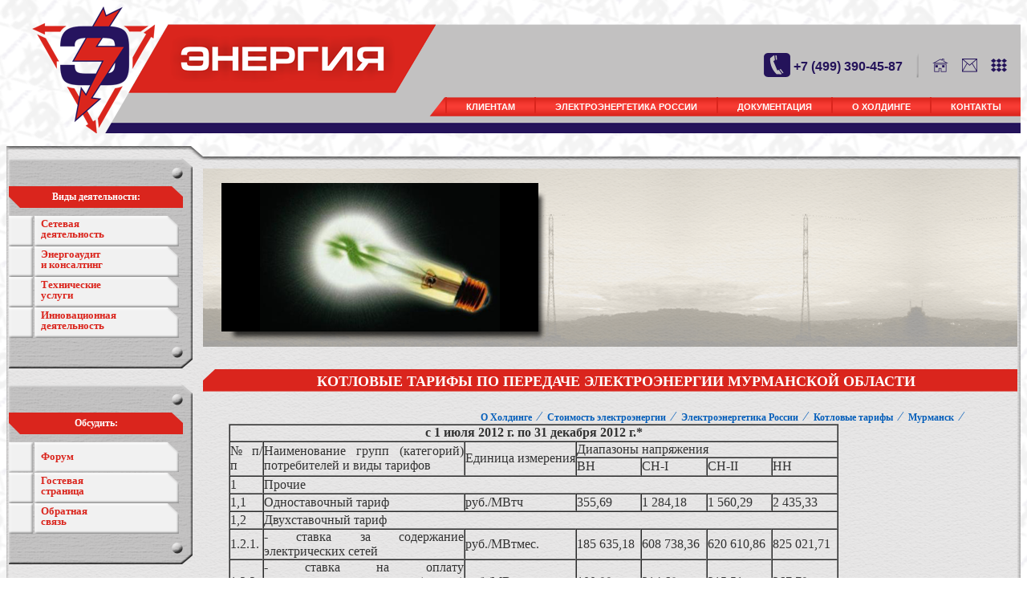

--- FILE ---
content_type: text/html; charset=UTF-8
request_url: http://mail.holding-energy.ru/kotlovyie-tarifyi-na-okazanie-uslug-po-peredache-elektricheskoj-energii-murmanskoj-oblasti.html
body_size: 17398
content:
<!DOCTYPE html>
<HTML>
 <HEAD>
  <TITLE>Холдинг "Энергия" - Котел Мурманск</TITLE>
  <META NAME="Generator" CONTENT="EditPlus">
  <META NAME="Author" CONTENT="">
  <META NAME="Keywords" CONTENT="">
  <META NAME="Description" CONTENT="">
  <meta http-equiv="content-type" content="text/html; charset=UTF-8">
  <link rel="stylesheet" href="style.css" type="text/css">
  <link rel="stylesheet" href="lightbox.css" type="text/css" media="screen" />
  <link rel="shortcut icon" href="favicon.ico" type="image/x-icon">
  <link rel="icon" href="favicon.ico" type="image/x-icon">
  <script type="text/javascript" src="jquery-1.8.2.min.js"></script>
  

 </HEAD>

 <BODY>

<table cellpadding="0" cellspacing="0" border="0" width="100%" align="center">
      <tr>
	    <td valign="top"><div class="header-zag"></div>
<table cellpadding="0" cellspacing="0" border="0" cols="2" width="100%">
<tr>
<td width="201"><a href="/"><img src="img/header_logo.png" style="border:0px;"></a></td>
<td class="header-right" align="right" valign="top">&nbsp;
<div style="margin-top:40px;">
<table cellpadding="0" cellspacing="0" border="0">
<tr>
<td valign="top"><img src="img/tel_icon.png" style="border:0px;"></td>
<td>&nbsp;</td>
<td><span class="tel">+7 (499) 390-45-87</span></td>
<td><img src="img/header-line-razdel.png" style="margin-right:17px;"></td>
<td><a href="/"><img src="img/main_icon.png" style="border:0px;margin-right:17px;"></a></td>
<td><a href="mailto:&#105;&#110;&#102;&#111;&#64;&#111;&#111;&#111;&#45;&#101;&#110;&#101;&#114;&#103;&#121;&#46;&#114;&#117;"><img src="img/mail_icon.png" style="border:0px;margin-right:17px;"></a></td>
<td><a href="#"><img src="img/sitemap_icon.png" style="border:0px;margin-right:17px;"></a></td>
</tr>
</table>
<div style="margin-top:20px;">

<table cellpadding="0" cellspacing="0">
<tr>

<td background="img/left_top_menu.png" width="20" height="24"></td>
<td>

<ul id="menu"><li><a href="clients.html" >Клиентам</a><ul><li><a href="energoaudit-consalting.html" >Энергоаудит и консалтинг</a><ul><li><a href="raschet-tarifa-na-peredachu-teplovoj-energii.html" >Расчет тарифа на тепло</a><ul><li><a href="raschet-poter-teplovoj-energii-pri-peredache-po-teplosetyam.html" Расчет тепловых потерь>Расчет теплопотерь</a><ul><li><a href="documenty-raschet-normativov-poter-teplovoj-energii.html" Расчет теплопотерь, документы>Документы</a></li>
<li><a href="ekspertiza-poter-teplovoj-energii.html" Экспертиза теплопотерь>Экспертиза</a></li>
</ul></li>
<li><a href="ekspertiza-tarifa-na-teplovuyu-energiyu.html" >Экспертиза тарифа на тепло</a></li>
<li><a href="raschet-normativov-udelnogo-rasxoda-topliva-kotelnoj.html" Расчет НУР котельной>Расчет НУР котельной</a><ul><li><a href="dokumentyi-po-raschetu-nur-kotelnoj.html" Документация для Расчета НУР котельной>Документы</a></li>
</ul></li>
</ul></li>
<li><a href="raschet-poter.html" >Потери электроэнергии</a><ul><li><a href="raschet-poter-elektroenergii-v-setyah.html" >Цена расчёта потерь</a><ul><li><a href="pismo-minfina-po-normativu-poter.html" Письмо Минфина по нормативу потерь>Письмо Минфина по потерям</a></li>
<li><a href="pismo-fst-po-uchetu-poter-elektroenergii-pri-tarifnom-regulirovanii-setevyix-organizaczij.html" >Письмо ФСТ №ЕП-6992/12</a></li>
<li><a href="nds-i-poteri-elektroenergii.html" >НДС и потери электроэнергии</a></li>
</ul></li>
<li><a href="mini-raschet-poteri-electro-energii-v-silovom-transformatore-i-linii-elektroperedachi.html" >Мини-расчет потерь</a><ul><li><a href="raschet-poter-elektroenergii-na-sobstvennyie-nuzhdyi-podstanczij.html" >Потери на Собственные Нужды</a></li>
<li><a href="raschet-poter-energii-pri-privedenii-tochki-ucheta-k-granicze-balansovoj-prinadlezhnosti.html" >Потери до ГБП</a></li>
</ul></li>
<li><a href="kopiya-kotel-kurskoj-oblasti.html" >Норматив электропотерь 2015</a></li>
<li><a href="dannyie-dlya-rascheta-poter-elektricheskoj-energii.html" >Данные для расчета потерь</a></li>
<li><a href="administrativnyij-reglament-minenergo-po-utverzhdeniyu-poter.html" Адмрегламент по потерям>Адмрегламент по потерям</a></li>
<li><a href="raschet-poter-v-shuntiruyushhix-reaktorax.html" >Потери в Реакторах</a></li>
<li><a href="benchmarking-poter-eletroenergii.html" >Бенчмаркинг потерь</a></li>
<li><a href="poteri-elektroenergii-s-2015.html" >Потери электроэнергии с 2015</a></li>
<li><a href="prikaz-minenergo-po-raschetu-poter-elektroenergii.html" >Приказ по расчету потерь</a><ul><li><a href="http://holding-energy.ru/docs/INSTRUKCIIa_raschet__normativ_poter.pdf" >Инструкция по расчету потерь электроэнергии</a></li>
</ul></li>
<li><a href="rasche-poter-elektroenergii.html" >Инф.письмо МЭ,ФСТ потери с 2015</a></li>
</ul></li>
<li><a href="energoaudit-i-energeticheskoe-obsledovanie.html" >Энергоаудит </a><ul><li><a href="isxodnyie-dannyie.html" >Исходные данные</a></li>
<li><a href="ekspress-energoaudit.html" >Экспресс-энергоаудит</a></li>
<li><a href="energopasport-tso.html" >Энергопаспорт для ТСО</a></li>
</ul></li>
<li><a href="http://holding-energy.ru/new-moshnost.html" >Оформление мощностей</a></li>
<li><a href="http://holding-energy.ru/perechen-dokumentov-dlya-investprogrammi.html" >Инвестрпрограммы</a></li>
<li><a href="raschet-tarifa-na-okazanie-uslug-po-peredache-elektricheskoj-energii.html" >Расчет тарифа на передачу ээ</a></li>
<li><a href="programma-energosberezheniya-i-povyisheniya-energoeffektivnosti.html" >Программа энергосбережения</a></li>
<li><a href="raschet-normativov-udelnogo-rasxoda-topliva-tes.html" Расчет НУР ТЭС>Расчет НУР ТЭС</a></li>
<li><a href="http://holding-energy.ru/raschet-tarifov-na-texnologicheskoe-prisoedinenie-k-elektricheskoj-seti.html" Расчет тарифа техприсоединения>Расчет техприсоединения</a></li>
<li><a href="sertifikacziya.html" >Сертификация</a><ul><li><a href="teksert-sertifikacziya.html" >Сертификация в энергетической отрасли</a></li>
</ul></li>
<li><a href="ocenka.html" >Оценочная деятельность</a><ul><li><a href="ocenka-soor.html" >Оценка сооружений</a></li>
<li><a href="ocenka-zdanii.html" >Оценка зданий</a></li>
<li><a href="ocenka-pomesh.html" >Оценка помещений</a></li>
<li><a href="ocenka-nez-stroit.html" >Оценка незавершёнки</a></li>
<li><a href="ocenka-zem-uch.html" >Оценка земельных участков</a></li>
<li><a href="ocenka-servitut.html" >Оценка сервитутов</a><ul><li><a href="zapreshheno-v-oxrannyix-zonax-obektov-elektrosetevogo-xozyajstva.html" >Охранные зоны ЛЭП</a></li>
<li><a href="zapreshheno-v-oxrannoj-zone.html" >Охранные зоны ЛЭП</a></li>
</ul></li>
<li><a href="ocenka-prom-oborud.html" >Оценка промоборудования</a></li>
<li><a href="ocenka-office-oborud.html" >Оценка офисного оборудования</a></li>
<li><a href="ocenka-biznes.html" >Оценка бизнеса предприятия</a></li>
<li><a href="ocenka-akcii.html" >Оценка акций</a></li>
<li><a href="tariff-ocenka.html" >Нормативы оценки</a></li>
<li><a href="oczenka-publichnogo-servituta.html" >Оценка сервитутов</a><ul><li><a href="kopiya-zapreshheno-v-oxrannyix-zonax-obektov-elektrosetevogo-xozyajstva.html" >Охранные зоны ЛЭП</a></li>
<li><a href="kopiya-zapreshheno-v-oxrannoj-zone.html" >Охранные зоны ЛЭП</a></li>
</ul></li>
<li><a href="metoodrekomendaczii-po-oczenke-publichnogo-servituta.html" >Оценка сервитутов</a><ul><li><a href="kopiya-kopiya-zapreshheno-v-oxrannyix-zonax-obektov-elektrosetevogo-xozyajstva.html" >Охранные зоны ЛЭП</a></li>
</ul></li>
</ul></li>
<li><a href="samoreguliruemyie-organizaczii.html" >Вступление в СРО</a><ul><li><a href="sro-v-stroitelstve.html" СРО в строительстве>СРО в строительстве</a></li>
</ul></li>
<li><a href="raschet-normativov-zapasa-topliva.html" Расчет НЗТ>Расчет НЗТ</a></li>
</ul></li>
<li><a href="setevaya-dejat.html" >Сетевая деятельность</a><ul><li><a href="soprovojdenie-elektrosetevoi-dejatelnosti.html" >Сетевое сопровождение</a><ul><li><a href="perechen-dokumentov-dlya-investprogrammi.html" >Инвестпрограммы</a></li>
<li><a href="soprovozhdenie-po-vedeniyu-formyi-46.ee.html" >Сопровождение по ф.46</a></li>
<li><a href="kopiya-kotel-respubliki-komi.html" >отчетность по приказу 340</a></li>
</ul></li>
<li><a href="arenda-setej.html" >Аренда электросетей</a><ul><li><a href="oprosnyij-list-arenda-prodozha-elektrosetej.html" Опросный лист>Опросный лист</a></li>
<li><a href="registracziya-dogovora-lizinga-elektrosetevogo-imushhestva.html" Регистрация Лизинга>Регистрация Лизинга</a></li>
</ul></li>
<li><a href="srednyaya-zarplata-tso-s-2004.html" >Средние ЗП элетросетей</a></li>
<li><a href="zamernyij-den-v-energetike.html" >Замерный день в энергетике</a></li>
<li><a href="kriterii-otneseniya-k-elektrosetevyim-organizacziyam.html" >Критерии ТСО</a><ul><li><a href="analitika-primeneniya-kriteriev-otneseniya-k-territorialnyim-setevyim-organizacziyam.html"  Аналитика применения критериев отнесения ТСО>Применение критериев ТСО</a></li>
<li><a href="novyie-kriterii-otneseniya-k-elektrosetevyim-organizacziyam.html" >Новые критерии отнесения к электросетевым организациям</a></li>
</ul></li>
<li><a href="besplatnoe-texprisoedinenie.html" >Бесплатное техприсоединение</a></li>
<li><a href="elektrosetevoe-imushhestvo.html" >Электросетевое имущество</a><ul><li><a href="oformlenie-prav-sobstvennosti-na-linejnyie-obektyi.html" Оформление прав собственности>Оформление прав собственности</a></li>
<li><a href="registracziya-chastnogo-servituta.html" >Регистрация частного сервитута</a><ul><li><a href="o-poryadke-osushhestvleniya-gosudarstvennoj-registraczii-prav-na-sooruzheniya,-sozdannyie-s-primeneniem-texnologii-gorizontalno-napravlennogo-bureniya.html" >О ПОРЯДКЕ  ОСУЩЕСТВЛЕНИЯ РЕГИСТРАЦИИ ПРАВ  НА СООРУЖЕНИЯ С ПРИМЕНЕНИЕМ ГНБ</a></li>
</ul></li>
<li><a href="oplata-gosposhlinyi-za-registracziyu-nedvizhimosti.html" госпошлина за регистрацию>госпошлина</a><ul><li><a href="razmeryi-gosposhlinyi-rosreestr-i-sroki-registraczii.html" Размеры госпошлины>Размеры госпошлины</a></li>
</ul></li>
<li><a href="doveritelnoe-upravlenie.html" >Госрегистрация Доверительного управления</a><ul><li><a href="nalogooblozhenie-pri-doveritelnom-upravlenii.html" >Налоги</a></li>
</ul></li>
<li><a href="nalog-na-imushhestvo-na-obektyi-elektrosetevogo-xozyajstva.html" >Налог на сети</a></li>
<li><a href="registracziya-dogovora-prostogo-tovarishhestva.html" >Регистрация договора простого товарищества</a></li>
</ul></li>
<li><a href="otchetnost-subektov-energetiki-po-rosstat.html" >Отчетность Росстат</a></li>
<li><a href="rejting-tso-mosoblasti-na-2023-po-nvv.html" >Рейтинг ТСО Мособласти на 2023 по НВВ</a><ul><li><a href="rejting-tso-mosoblasti-po-orex-na-u.e.-na-2023-god*.html" >ТСО Мособласти ОРЕХ_na_у.е. 2023</a></li>
</ul></li>
<li><a href="elektrosetevyie-organizaczii-moskovskoj-oblasti.html" ТСО Мособласти>ТСО Мособласти 2023</a><ul><li><a href="tso-mosoblasti-2014.html" ТСО Мособласти>ТСО Мособласти</a></li>
</ul></li>
<li><a href="propusknaya-sposobnost-linii-elektroperedachi.html" >расчет пропускной способности</a></li>
<li><a href="monopotrebitel.html" Монопотребитель>Монопотребитель</a></li>
<li><a href="srok-poverki-vvodimogo-v-ekspluatacziyu-pribora-ucheta.html" поверка при введении в эксплуатацию>Срок поверки учета</a></li>
</ul></li>
<li><a href="energosbyitovaya-deyatelnost.html" Энергосбыт>Энергосбыт</a><ul><li><a href="standart-raskryitiya-energosbyit.html" >Стандарт раскрытия информации филиал МО</a><ul><li><a href="9a-sbyit.html" 9а>9а</a></li>
<li><a href="20a.html" 9а>9а</a></li>
<li><a href="40b(20b).html" 40б>40б</a></li>
<li><a href="40v(20v).html" 40в(20в)>40в(20в)</a></li>
<li><a href="20k.html" 20к>20к</a></li>
<li><a href="shkafyi-kupe.html" шкафы-купе>шкафы-купе</a></li>
</ul></li>
</ul></li>
<li><a href="tech-uslugi.html" >Технические услуги</a><ul><li><a href="ekspluatacziya-elektricheskix-setej.html" >Эксплуатация электросетей</a><ul><li><a href="raschet-uslovnyix-edinicz-obektov-elektrosetevogo-xozyajstva.html" >Расчет у.е.</a></li>
</ul></li>
<li><a href="rasczenki-na-elektro-montazh-kl.html" >Прайс монтаж КЛ</a></li>
<li><a href="rasczenki-na-vnutrennie-elektromontazhnyie-rabotyi.html" >Прайс на внутренний электромонтаж</a></li>
<li><a href="montazh-vozdushnih-liniy-electroperedach.html" >Монтаж ВЛЭП</a></li>
<li><a href="http://holding-energy.ru/klimat-texnika.html" Монтаж климат-техники>Монтаж климат-систем</a></li>
<li><a href="sistemyi-ucheta-elektroenergii-aiiskuee-light.html" >АИИСКУЭЭ-light</a></li>
<li><a href="energolizing-energoservisnyie-kontraktyi.html" Волгоград>Энерголизинг Энергосервисные контракты</a></li>
<li><a href="raschet-2.html" >Расчет МТР для МТП</a></li>
</ul></li>
<li><a href="it-uslugi-dlya-organizaczij-elektroenergeticheskogo-kompleksa.html" >IT-услуги</a><ul><li><a href="programmnyij-kompleks-po-raschetu-poter-elektricheskoj-energii-rtp3.html" >ПК по расчету потерь эл.эн. РТП3</a></li>
<li><a href="udalennyij-uchet-i-kontrol-vsex-vidov-energoresursov.html" >Облачный учет энергоресурсов</a></li>
<li><a href="progress.html" Прогрес++>Прогрес++</a></li>
<li><a href="https://sharecad.org/ru" >Автокадонлайн</a></li>
</ul></li>
<li><a href="kurilka.html" >Электро-курилка</a><ul><li><a href="den-energetika.-plan-goelro.html" >День энергетика. ГОЭЛРО</a><ul><li><a href="den-kabelnoj-promishlennocti.html" >День кабельщика</a></li>
<li><a href="pozdravleniya-ko-dnyu-energetika.html" >Поздравления ко дню энергетика</a><ul><li><a href="svetit-i-nikakix-gvozdej!.html" Светить - и никаких гвоздей!>Светить - и никаких гвоздей!</a></li>
<li><a href="s-dnem-energetika!-prisoedinyajtes-k-prazdniku!.html" >С Днем Энергетика! Присоединяйтесь к празднику!</a></li>
<li><a href="golro-2.-tolko-plyusyi.-s-dnem-energetika!.html" >Голро-2. Только плюсы. С днем Энергетика!</a></li>
<li><a href="vmeste-vsegda-teplo!-s-dnem-energetika!.html" Вместе всегда тепло!>Вместе всегда тепло!</a></li>
<li><a href="da-budet-svet!-s-dnem-energetika-ot-chubajsa.html" С днем энергетика от Чубайса>Да будет Свет! Чубайс</a></li>
<li><a href="svet-i-radost-myi-prinosim-lyudyam!.html" >Свет и радость мы приносим Людям!</a></li>
<li><a href="spasibo-za-elektrofikacziyu!.html" >Спасибо за электрофикацию!</a></li>
<li><a href="koncza-sveta-ne-budet!-s-dnem-energetika.html" Конца света не будет!>Конца света не будет!</a></li>
<li><a href="konecz-sveta-2012.html" Спасибо за Питание!>Спасибо за Питание!</a></li>
<li><a href="soprotivlenie-bespolezno!.html" Сопротивление бесполезно!>Сопротивление бесполезно!</a></li>
<li><a href="klip-viagryi-de.html" Клип_Виагры>Клип_Виагры</a></li>
</ul></li>
</ul></li>
<li><a href="yumor-energetika.html" Юмор энергетика>Юмор энергетика</a></li>
<li><a href="aforizmyi-energetikov.html" >Афоризмы энергетиков</a><ul><li><a href="sharadyi.html" >Шарады</a><ul><li><a href="zaryadit-smartfon!.html" >Зарядить смартфон!</a></li>
<li><a href="otvet-po-smartfonam.html" >Ответ по смартфонам</a></li>
</ul></li>
</ul></li>
<li><a href="istorii-energetika.html" >Истории из жизни энергетиков</a></li>
<li><a href="dialogi-i-repliki-energetikov.html" Диалоги  энергетиков>Диалоги и реплики энергетиков</a></li>
<li><a href="zadacha-po-texprisoedineniyu-№1.html" Индивидуалка Москва>задача по техприсоединению №1</a><ul><li><a href="otvet1.html" Индивидуалка Мособл>Индивидуальные</a></li>
<li><a href="otvet2.html" Индивидуалка Мособл>Индивидуальные</a></li>
</ul></li>
<li><a href="igra-energoset-(power-gird).html" >Игра Энергосеть</a><ul><li><a href="pravila-igryi-energoset.html" >Правила</a></li>
<li><a href="fridman-friz.html" >Фридман Фриз</a></li>
<li><a href="glavnyij-rubilnik-stranyi.html" Главный рубильник страны>Стать энергомагнатом</a></li>
<li><a href="rusifikacziya-power-grid.html" >Русификация Power Grid</a></li>
<li><a href="oformlenie-i-komponentyi-energoseti.html" >Компоненты</a></li>
</ul></li>
<li><a href="energy-films.html" >Energy-films</a><ul><li><a href="video-energy.html" >Видео-Energy</a><ul><li><a href="ptichku-zhalko.html" >Птичку жалко!</a></li>
<li><a href="elektricheskaya-patrioticheskaya.-pesnya.-mrsk-predstavlyaet.html" >Энерготреш</a></li>
</ul></li>
<li><a href="pokushenie-na-goelro.html" >Покушение на ГОЭЛРО</a></li>
<li><a href="svobodnaya-energiya-teslyi.html" >Свободная энергия Теслы</a></li>
<li><a href="krutaya-energetika.html" >Крутая энергетика</a></li>
<li><a href="nikola-tesla-death-ray.html" >НИКОЛA ТЕСЛА: ЛУЧ СМЕРТИ</a></li>
</ul></li>
<li><a href="galereya-tp.html" >галерея ТП</a></li>
<li><a href="energy-travel.html" Energy-travel>Energy-traval</a></li>
<li><a href="http://www.energyfm.ru/" >energyfm</a></li>
<li><a href="energetika-detyam.html" >Энергетика детям</a><ul><li><a href="energotovaryi-dlya-detej.html" >Энерготовары для детей</a></li>
</ul></li>
</ul></li>
<li><a href="udobnyie-servisyi.html" >Удобные сервисы</a><ul><li><a href="drova.html" >Поиск дров</a></li>
</ul></li>
<li><a href="pitayushhie-czentryi.html" >Питающие центры</a></li>
<li><a href="tendernaya-komnata.html" >Проверь контрагента!</a></li>
</ul></li>
<li class="active"><a href="elektroenergetika-rossii.html" >Электроэнергетика России</a><ul><li><a href="doing-business-rank-getting-electricity.html" Doingbusiness рейтинг стран энергетика>Doingbusiness энергетика</a><ul><li><a href="doing-business-energy.html" >doingbusiness методика по ТП</a></li>
<li><a href="doing-business-2014-russian.html" doing business 2014 Россия>doing business 2014 Россия</a></li>
<li><a href="doingbusiness-2018-electro.html" Гарант-онлайн>doingbusiness-2018</a></li>
<li><a href="rf-energodostupnost-2019.html" Гарант-онлайн>doingbusiness-2018</a></li>
</ul></li>
<li class="active"><a href="stoimost.html" >Стоимость электроэнергии</a><ul><li class="active"><a href="kotlovyie-tarifyi.html" >Котловые тарифы</a><ul><li><a href="predelnyie-maksimalnyie-urovni-tarifov-na-uslugi-po-peredache-elektricheskoj-energii-2013.html" Предельники по РФ>Предельники</a></li>
<li><a href="kotel-moskva.html" >Котел Москва</a></li>
<li><a href="kotel-mosoblast.html" >Котел Мособласть</a></li>
<li><a href="kotlovyie-tarifyi-po-peredache-elektroenergii-respublika-altaj.html" Горный Алтай>Котел Алтай</a></li>
<li><a href="kotlovyie-tarifyi-amurskoj-oblasti.html" >Амур</a></li>
<li><a href="kotlovyie-tarifyi-na-peredachu-elektroenergii-leningradskoj-oblasti.html" Ленобласть>Котел Ленобласти</a></li>
<li><a href="bashkorkostan.html" >Котел Башкоркостан</a></li>
<li><a href="kotlovyie-tarifyi-na-peredachu-elektroenergii-belgorodskoj-oblasti.html" >Белгород</a></li>
<li><a href="kotlovyie-tarifyi-na-okazanie-uslug-po-peredache-elektricheskoj-energii-bryanskoj-oblasti.html" >Брянск</a></li>
<li><a href="kotel-vladimirskoj-oblasti.html" >Владимир</a></li>
<li><a href="kotlovyie-tarifyi-na-okazanie-uslug-po-peredache-elektricheskoj-energii-volgogradskoj-oblasti.html" Волгоград>Котел Волгоград</a></li>
<li><a href="kotel-vologodskoj-oblasti.html" >Череповец</a></li>
<li><a href="kotlovyie-tarifyi-na-okazanie-uslug-po-peredache-elektricheskoj-energii-voronezhskoj-oblasti.html" >Воронеж</a></li>
<li><a href="kotel-evrejskoj-avtonomnoj-oblasti.html" >Биробиджан</a></li>
<li><a href="kotlovyie-tarifyi-na-peredachu-elektroenergii-irkutskoj-oblasti.html" >Иркутск</a></li>
<li><a href="kotel-kazan.html" >Котел Казань</a></li>
<li><a href="kotlovyie-tarifyi-na-okazanie-uslug-po-peredache-elektricheskoj-energii-kaluzhskoj-oblasti.html" >Калуга</a></li>
<li><a href="kotlovyie-tarifyi-na-okazanie-uslug-po-peredache-elektricheskoj-energii-kurganskoj-oblasti.html" >Курган</a></li>
<li><a href="kotlovyie-tarifyi-kaliningrad.html" >Котел Калининград</a></li>
<li><a href="kotlovyie-tarifyi-na-okazanie-uslug-po-peredache-elektricheskoj-energii-kemerovskoj-oblasti.html" >Кемерово</a></li>
<li><a href="kotlyi-ivanovskoj-oblasti.html" >Иваново</a></li>
<li><a href="kotlovyie-tarifyi-na-okazanie-uslug-po-peredache-elektricheskoj-energii-irkutskoj-oblasti.html" >Иркутск</a></li>
<li><a href="kotlovyie-tarifyi-na-okazanie-uslug-po-peredache-elektricheskoj-energii-nizhegorodskoj-oblasti.html" >Нижний Новгород</a></li>
<li class="active"><a href="kotlovyie-tarifyi-na-okazanie-uslug-po-peredache-elektricheskoj-energii-murmanskoj-oblasti.html" >Мурманск</a></li>
<li><a href="kotel-rostov-2012.html" >Котел Ростов</a></li>
<li><a href="kotlovyie-tarifyi-na-okazanie-uslug-po-peredache-elektricheskoj-energii-sverdlovskoj-oblasti.html" >Свердловск</a></li>
<li><a href="kotlovyie-tarifyi-na-okazanie-uslug-po-peredache-elektricheskoj-energii-respubliki-udmurtiya.html" >Ижевск</a></li>
<li><a href="kotlovyie-tarifyi-na-okazanie-uslug-po-peredache-elektricheskoj-energii-tambovskoj-oblasti.html" >Тамбов</a></li>
<li><a href="kotlovyie-tarifyi-na-okazanie-uslug-po-peredache-elektricheskoj-energii-tomskoj-oblasti.html" >Томск</a></li>
<li><a href="kotlovyie-tarifyi-na-okazanie-uslug-po-peredache-elektricheskoj-energii-v-tomskoj-oblasti.html" >Котлы Томской области</a></li>
<li><a href="kotlovyie-tarifyi-na-okazanie-uslug-po-peredache-elektricheskoj-energii-tverskoj-oblasti.html" >Тверь</a></li>
<li><a href="kotlovyie-tarifyi-na-okazanie-uslug-po-peredache-elektricheskoj-energii-saratovskoj-oblasti.html" >Саратов</a></li>
<li><a href="kotlovyie-tarifyi-na-okazanie-uslug-po-peredache-elektricheskoj-energii-smolenskoj-oblasti.html" >Смоленск</a></li>
<li><a href="kotlovyie-tarifyi-na-okazanie-uslug-po-peredache-elektricheskoj-energii-stavropolskoj-oblasti.html" >Ставрополь</a></li>
<li><a href="kotlovyie-tarifyi-na-okazanie-uslug-po-peredache-elektricheskoj-energii-ryazanskoj-oblasti.html" >Рязань</a></li>
<li><a href="kotlovyie-tarifyi-na-okazanie-uslug-po-peredache-elektricheskoj-energii-rostovskoj-oblasti.html" >Ростов</a></li>
<li><a href="kotlovyie-tarifyi-respubliki-tyiva.html" >Республика Тыва</a></li>
<li><a href="kotlovyie-tarifyi-na-okazanie-uslug-po-peredache-elektricheskoj-energii-respubliki-marij-el.html" >Республика Марий Эл</a></li>
<li><a href="kotlovyie-tarifyi-na-okazanie-uslug-po-peredache-elektricheskoj-energii-respubliki-komi.html" >Сыктывкар</a></li>
<li><a href="kotlovyie-tarifyi-na-okazanie-uslug-po-peredache-elektricheskoj-energii-respubliki-kareliya.html" >Республика Карелия</a></li>
<li><a href="kotlovyie-tarifyi-na-okazanie-uslug-po-peredache-elektricheskoj-energii-respubliki-kalmyikiya.html" >Республика Калмыкия</a></li>
<li><a href="kotlovyie-tarifyi-po-peredache-elektroenergii-lipeczkoj-oblasti.html" Горный Алтай>Котел Липецк</a></li>
<li><a href="kotlovyie-tarifyi-na-okazanie-uslug-po-peredache-elektricheskoj-energii-respubliki-mordoviya.html" >Республика Мордовия</a></li>
<li><a href="kotlovyie-tarifyi-na-okazanie-uslug-po-peredache-elektricheskoj-energii-respubliki-buryatiya.html" >Республика Бурятия</a></li>
<li><a href="kotlovyie-tarifyi-na-okazanie-uslug-po-peredache-elektricheskoj-energii-respubliki-severnaya-osetiya.html" >Республика Северная Осетия</a></li>
<li><a href="kotlovyie-tarifyi-na-okazanie-uslug-po-peredache-elektricheskoj-energii-respubliki-ingushetiya.html" >Республика Ингушетия</a></li>
<li><a href="kotlovyie-tarifyi-na-okazanie-uslug-po-peredache-elektricheskoj-energii-pskovskoj-oblasti.html" >Псков</a></li>
<li><a href="kotlovyie-tarifyi-na-okazanie-uslug-po-peredache-elektricheskoj-energii-primorskogo-kraya.html" >Приморский край</a></li>
<li><a href="kotlovyie-tarifyi-na-okazanie-uslug-po-peredache-elektricheskoj-energii-permskogo-kraya.html" >Пермский край</a></li>
<li><a href="kotlovyie-tarifyi-na-okazanie-uslug-po-peredache-elektricheskoj-energii-penzenskoj-oblasti.html" >Пенза</a></li>
<li><a href="kotlovyie-tarifyi-na-okazanie-uslug-po-peredache-elektricheskoj-energii-orlovskoj-oblasti.html" >Орел</a></li>
<li><a href="kotlovyie-tarifyi-na-okazanie-uslug-po-peredache-elektricheskoj-energii-orenburgskoj-oblasti.html" >Оренбург</a></li>
<li><a href="kotlovyie-tarifyi-na-okazanie-uslug-po-peredache-elektricheskoj-energii-omskoj-oblasti.html" >Омск</a></li>
<li><a href="kotlovyie-tarifyi-na-okazanie-uslug-po-peredache-elektricheskoj-energii-novosibirskoj-oblasti.html" >Новосибирск</a></li>
<li><a href="kotlovyie-tarifyi-na-okazanie-uslug-po-peredache-elektricheskoj-energii-novgorodskoj-oblasti.html" >Новгородская область</a></li>
<li><a href="kotlovyie-tarifyi-na-okazanie-uslug-po-peredache-elektricheskoj-energii-kurskoj-oblasti.html" >Курск</a></li>
<li><a href="kotlovyie-tarifyi-na-okazanie-uslug-po-peredache-elektricheskoj-energii-krasnoyarskogo-kraya.html" >Красноярск</a></li>
<li><a href="kotlovyie-tarifyi-respubliki-adyigeya.html" >Адыгея</a></li>
<li><a href="kotlovyie-tarifyi-na-okazanie-uslug-po-peredache-elektricheskoj-energii-krasnodarskogo-kraya.html" >Краснодар</a></li>
<li><a href="kotel-kostromyi.html" >Кострома</a></li>
<li><a href="kotlyi-karachaevo-cherkesskoj-respubliki.html" >Черкесск</a></li>
<li><a href="kotel-kabardino-balkarskoj-respubliki.html" >Нальчик</a></li>
<li><a href="kotlovyie-tarifyi-na-okazanie-uslug-po-peredache-elektricheskoj-energii-chelyabinskoj-oblasti.html" >Челябинск</a></li>
<li><a href="kotel-xakasiya.html" >Котел Хакасия</a></li>
<li><a href="kotlovyie-tarifyi-yakutiya.html" Котел Якутия>Котловые тарифы Якутия</a></li>
<li><a href="kirovskaya-oblast.html" >Кировская область</a></li>
<li><a href="kotel-sankt-peterburg.html" >Котел Санкт-Петербург</a></li>
</ul></li>
<li><a href="rejting-stran-po-stoimosti-ee-2015-promyi-evro.html" цена промы 2003-15 Евро>Рейтинг стран по цене</a></li>
<li><a href="optovyij-ryinok-elektricheskoj-energii-i-moshhnosti.html" Оптовый рынок>Оптовый рынок</a></li>
<li><a href="sbyitovyie-nadbavki-garantiruyushhix-postavshhikov.html" >Сбытовые надбавки</a><ul><li><a href="sbyitovyie-nadbavki-gp-mosoblasti.html" >Мособласть</a></li>
<li><a href="sbyitovyie-nadbavki-moskva.html" СН Москва>Сбытовые надбавки Москва</a></li>
</ul></li>
<li><a href="http://holding-energy.ru/tarifyi-na-peredachu-fsk.html" Передача по ФСК>ФСК - тарифы на передачу</a></li>
<li><a href="stoimost-elektricheskoj-energii-v-evrope.html" >Цена эл.энергии в Европе</a><ul><li><a href="rejting-ee-evropa-v-evro.html" >в евро</a></li>
</ul></li>
<li><a href="tarifyi-na-elektroenergiyu-dlya-naseleniya.html" Тарифы население>Тарифы население</a><ul><li><a href="rejting-stran-po-stoimosti-elektroenergii-2014.html" цена население 2003-2014>Рейтинг стран по стоимости электроэнергии 2014 население</a></li>
<li><a href="rejting-stran-po-stoimosti-elektroenergii-2015-naselenie.html" цена население 2003-2015>Рейтинг стран по стоимости электроэнергии 2015 население</a></li>
</ul></li>
<li><a href="analiz-kotlovyix-tarifov-regionov.html" >Анализ по ЧЧИ</a><ul><li><a href="kopiya-kotel-evrejskoj-avtonomnoj-oblasti.html" >Биробиджан</a></li>
</ul></li>
<li><a href="kotlovoe-formirovanie-tarifov-na-peredachu-elektroenergii.html" >Котлообразование</a></li>
<li><a href="tarifyi-dlya-naseleniya-moskovskaya-oblast-2015.html" Тарифы население>Тарифы население</a></li>
<li><a href="otvetstvennost-za-bezdogovorku.html" >Ответственность за бездоговорку</a></li>
</ul></li>
<li><a href="testyi-v-energetike.html" >Тесты</a></li>
<li><a href="ees.html" >ЕНЭС</a><ul><li><a href="fsk.html" >ФСК</a><ul><li><a href="investprogramma-fsk-na-2014-2018-godyi.html" >Инвестпрограмма ФСК на 2014 - 2018 годы</a></li>
</ul></li>
<li><a href="mrsk.html" >МРСК</a></li>
<li><a href="energosbyitovyie-organizaczii.html" Энергосбытовые организации>Энергосбыты</a></li>
<li><a href="oes-czentra.html" >ОЭС Центра</a></li>
<li><a href="kotloderzhateli-po-regionam-rossii.html" Котлодержатели>Котлодержатели</a></li>
<li><a href="http://holding-energy.ru/pitayushhie-czentryi.html" >Центры Питания</a><ul><li><a href="http://utp.moesk.ru/map-epc" Карта ПЦ Мосрег>Карта Питающих центров Мосрег</a><ul><li><a href="http://portaltp.fsk-ees.ru/sections/Map/map.jsp" >Карта ПЦ ФСК</a></li>
</ul></li>
<li><a href="http://portaltp.kubanenergo.ru/" >карта ПС Кубаньэнерго</a></li>
</ul></li>
<li><a href="edinyie-standartyi-obsluzhivaniya-potrebitelej-setevyimi-organizacziyami.html" Стандарт обслуживания потребителя ТСО>Стандарт обслуживания ТСО</a></li>
<li><a href="tenderyi-94-i-223fz.html" >тендеры 94&223 ФЗ</a></li>
</ul></li>
<li><a href="tvoj-tek.html" >Твой ТЭК</a><ul><li><a href="struktura-ustanovlennoiy-moshnosti-elektrostanciiy-ees-rossii.html" >Структура мощности</a><ul><li><a href="ustanovlennaya-moshhnost.html" >Установленная мощность</a></li>
<li><a href="vvodyi-generiruyushhix-moshhnostej.html" Вводы генерирующих мощностей>Вводы генерирующих мощностей</a></li>
<li><a href="vvodyi-elektrosetevyix-obektov.html" >Вводы электросетевых объектов</a></li>
<li><a href="balans-ee-2012.html" >Баланс ээ 2012</a></li>
<li><a href="balans-elektricheskoj-energii-2013.html" >баланс эл.энергии 2013</a></li>
</ul></li>
<li><a href="potreblenie-elektroenergii.html" >Потребление электроэнергии</a></li>
</ul></li>
<li><a href="novosti-energetiki.html" >Новости Энергетики</a><ul><li><a href="izmeneniya-365-metodiki-fst-po-texprisoedineniyu.html" >Методика техприсоединения</a></li>
<li><a href="investiczionnyij-nalogovyij-vyichet.html" Инвестиционный налоговый вычет>Инвестиционный налоговый вычет</a><ul><li><a href="nk-rf-statya-286.1.-investiczionnyij-nalogovyij-vyichet.html" НК РФ Статья 286.1>НК РФ Статья 286.1</a></li>
</ul></li>
<li><a href="o-sozdanii-oao-rossijskie-seti.html" >ОАО "Российские сети"</a></li>
<li><a href="oao-«moesk»-realizovala-unikalnyij-proekt-po-stroitelstvu-podvodnogo-kollektora-v-czentre-moskvyi.html" >Новый проект ОАО «МОЭСК»</a></li>
<li><a href="monitoring-raschetov-s-predpriyatiyami.html" >Мониторинг расчетов с предприятиями</a></li>
<li><a href="interesnoe-ob-energetike-i-ne-tolko.html" >Интересные факты об энергетике и не только</a></li>
<li><a href="kto-krajnij-po-kachestvu.html" >Кто крайний по качеству</a></li>
<li><a href="alternativnaya-energetika.html" >Альтернативная энергетика</a></li>
<li><a href="loesk.html" >ЛОЭСК</a></li>
<li><a href="energetika-ukrainyi.html" >Энергетика Украины</a></li>
<li><a href="vii-professionalnyij-forum-energotrejderov-rossii.html" >VIII Форум Энерготрейдера</a></li>
</ul></li>
<li><a href="stati.html" >Статьи по энергетике</a><ul><li><a href="peredacha-elektricheskix-setej-snt.html" >Передача электрических сетей СНТ</a></li>
<li><a href="zapret-sovmeshheniya-deyatelnosti.html" >Запрет совмещения деятельности</a></li>
<li><a href="elektromobili.html" Электромобили>Электромобили</a></li>
<li><a href="ohrannaja-zona-lep.html" >Охранные зоны ЛЭП</a></li>
<li><a href="seteviki-v-zakonodatelnoj-pautine.html" >Проблемы выпадающих доходов ТСО</a></li>
<li><a href="konkurentnyie-pravila-funkczionirovaniya-roznichnyix-ryinkov.html" >Новая розница</a></li>
<li><a href="elektroenergetika-nizkie-tarifyi-ili-investiczii.html" >Низкие тарифы или инвестиции</a></li>
<li><a href="kotlovoj-tarif.html" >Котловой тариф</a></li>
<li><a href="energoeffektivnost.html" >Энергоэффективность</a><ul><li><a href="sravnitelnyij-analiz-dnat,-drl-i-svetodiodnyix-ulichnyix-svetelnikov.html" ДНаТ vs Led>ДНаТ vs Led</a></li>
</ul></li>
<li><a href="riski-223-fz.html" >Риски 223 ФЗ</a></li>
<li><a href="o-nikole-tesle.html" >О Николе Тесле</a><ul><li><a href="test-o-tesle.html" >Тест о Тесле</a></li>
</ul></li>
<li><a href="mezhdunarodnaya-energeticheskaya-premiya-globalnaya-energiya.html" Премия «Глобальная Энергия»>Премия «Глобальная Энергия»</a></li>
<li><a href="otvetstvennost-za-kachestvo-elektricheskoj-energii.html" Ответственность за качество эл.нергии>Ответственность за качество эл.нергии</a></li>
</ul></li>
<li><a href="rek.html" >РЭКи</a></li>
</ul></li>
<li><a href="documentation.html" >Документация</a><ul><li><a href="type-dogovor.html" >Типовые формы договоров</a></li>
<li><a href="normative-doc.html" >Нормативная документация</a><ul><li><a href="federalnyie-zakonyi-ob-energetike.html" >ФЗ</a></li>
<li><a href="postanovleniya-pravitelstva-ob-elektroenergetike.html" >ПП РФ</a></li>
<li><a href="prikazyi-federalnyix-organov-vlasti.html" Приказы ФОИВ>Приказы ФОИВ</a></li>
<li><a href="informaczionnyie-pisma.html" >Информационные письма</a></li>
</ul></li>
<li><a href="uchebno-spravochnaya-literatura.html" >Учебно-справочная литература</a></li>
<li><a href="raskr-info.html" >Раскрытие информации</a><ul><li><a href="standart-raskryitiya-informaczii-energosbyt.html" >Раскрытие информации сбытом</a><ul><li><a href="9a.html" >9a</a></li>
</ul></li>
</ul></li>
<li><a href="dokumentacziya-otvetstvennogo-za-elektroxozyajstvo.html" Документация ответственного за ЭСХ>Документы ответственного за ЭСХ</a><ul><li><a href="testyi-po-prombezopasnosti.html" >Тесты по промбезопасности</a><ul><li><a href="test22.html" >тест22</a></li>
<li><a href="test-1.html" >Тест 1</a></li>
<li><a href="test-2.html" >Тест 2</a></li>
<li><a href="test-3.html" >Тест 3</a></li>
<li><a href="test-4.html" >Тест 4</a></li>
<li><a href="test-5.html" >Тест 5</a></li>
<li><a href="test-6.html" >Тест 6</a></li>
<li><a href="test-7.html" >Тест 7</a></li>
<li><a href="test-8.html" >Тест 8</a></li>
<li><a href="test-9.html" >Тест 9</a></li>
<li><a href="test-10.html" >Тест 10</a></li>
<li><a href="test-11.html" >Тест 11</a></li>
<li><a href="test-12.html" >Тест 12</a></li>
<li><a href="test-13.html" >Тест 13</a></li>
<li><a href="test-14.html" >Тест 14</a></li>
<li><a href="test-15.html" >Тест 15</a></li>
<li><a href="test-16.html" >Тест 16</a></li>
<li><a href="test-17.html" >Тест 17</a></li>
<li><a href="test-№18.html" >Тест №18</a></li>
<li><a href="test-19.html" >Тест 19</a></li>
<li><a href="biletyi-g3.2-prombez.elektroseti.html" Билеты Г3.2 Промбез.Электросети>Билеты Г3.2 Промбез.Электросети</a></li>
<li><a href="test-20.html" >Тест 20</a></li>
<li><a href="test-21.html" >Тест 21</a></li>
<li><a href="test-№22.html" >Тест №22</a></li>
</ul></li>
<li><a href="dokumentyi-o-poryadke-prisvoeniya-gruppyi-i-po-elektrobezopasnosti.html" 1 группа по ЭБ>1 группа по ЭБ</a></li>
</ul></li>
<li><a href="dokumentacziya-otvetstvennogo-za-teploxozyajstvo.html" Документация ответственного за ТЭХ>Документы ответственного за ТЭХ</a><ul><li><a href="kopiya-testyi-po-prombezopasnosti.html" >Копия Тесты по промбезопасности</a></li>
</ul></li>
<li><a href="pechatnyie-izdaniya-energeticheskoj-otrasli.html" Энергоинформ>Энергоинформ</a></li>
<li><a href="shablonyi-eias.html" >Шаблоны ЕИАС</a></li>
<li><a href="regulation.html" regulation>regulation</a></li>
</ul></li>
<li><a href="http://mail.holding-energy.ru/" >О Холдинге</a><ul><li><a href="innovations.html" >Антикомэнрго</a><ul><li><a href="zakonotvorchestvo.html" >Законотворчество</a><ul><li><a href="liberizacya-vtorichnogo-rynka-moshnost.html" >Рынок вторичной мощности</a></li>
<li><a href="operator-avtonomnogo-energosberejenya.html" >Автономное энергосбережение</a></li>
<li><a href="vmenennaya-stavka.html" >Вмененная ставка</a></li>
</ul></li>
<li><a href="np-srpe.html" >НП СРПЭ</a><ul><li><a href="zadachi-srpe-na-2013-god.html" >Задачи СРПЭ на 2013 год</a></li>
</ul></li>
<li><a href="sovershenstvovanie-dostupa-k-energeticheskim-setyam-novyix-potrebitelej-energii.html" >Развитие сетевых</a></li>
<li><a href="http://holding-energy.ru/mezhdunarodnaya-energeticheskaya-premiya-globalnaya-energiya.html" Глобальная Энергия>Глобальная Энергия</a></li>
<li><a href="obuchenie,-seminaryi-i-konferenczii-v-energetike.html" >Семинары</a></li>
</ul></li>
</ul></li>
<li><a href="contacts.html" >Контакты</a><ul><li><a href="fdbk.html" >Обратная связь</a></li>
<li><a href="partneryi.html" >Партнеры</a><ul><li><a href="ntcz-kompas.html" >НТЦ "КомпАС"</a></li>
</ul></li>
</ul></li>
</ul>
	
</td>

</tr>
</table>


</div>
</div>
</td>
</tr>
</table>
 
 
 <div style="margin-top:12px;"></div>
<table cellpadding="0" cellspacing="0" border="0" width="100%" cols="4">
<tr>
<td class="top-wrapper-left1">&nbsp;</td>
<td class="top-wrapper-left2">&nbsp;</td>
<td class="top-wrapper-center">&nbsp;</td>
<td class="top-wrapper-right">&nbsp;</td>
</tr>
</table>
<table width="100%" cellpadding="0" cellspacing="0" border="0">
<tr>
<td class="center-wrapper-left">&nbsp;</td>
<td class="center-wrapper-center" width="229" valign="top" >
<div style="margin-top:-15px;margin-left:-11px;">
<div class="top-left-block"></div>
<div class="center-left-block"><div class="zag-left-block">
         <div class="zag-left-block-text">Виды деятельности:</div>
    </div>
	    <div style="margin-top:10px;">
		<ul id="vert_menu">
                    <li><a href="setevaya-dejat.html">Сетевая <br>деятельность</a></li>
                    <li><a href="energoaudit-consalting.html">Энергоаудит <br>и консалтинг</a></li>
                    <li><a href="tech-uslugi.html">Технические <br>услуги</a></li>
                    <li><a href="innovations.html">Инновационная <br>деятельность</a></li>
    
                </ul>
	    </div>  
    </div>
<div class="bottom-left-block"></div>




<div style="margin-top:20px;"></div>
<div class="top-left-block"></div>
<div class="center-left-block">
<div class="zag-left-block">
         <div class="zag-left-block-text">Обсудить:</div>
    </div>
	    <div style="margin-top:10px;">
		<ul id="vert_menu">
                    <li><noindex><a href="http://www.energotrade.ru/forum.aspx" target="_blank" rel="nofollow"><div style="padding-top:8px;padding-bottom:3px;">Форум</div></a></noindex></li>
                    <li><a href="gostevaya-stranicza.html">Гостевая<br> страница</a></li>
                    <li><a href="fdbk.html">Обратная<br>связь</a></li>
                        
                </ul>
	    </div>  
</div>
<div class="bottom-left-block"></div>


</div><p>&nbsp;</p>



</div><p>&nbsp;</p>




</td>
<td class="center-wrapper-center" valign="top" >

<!--Header Wrapper-->

<div style="margin-top:-2px;margin-left:2px;">
<table cellpadding="0" cellspacing="0" border="0" width="100%" height="222">
<tr>
<td class="header-bg" valign="top"><div style="margin-top:-3px;">
     <div class="slider_img_podlozhka"></div>
     <div class="slider_img"><img src="img/slider_ocenka_biznes.png" width="395" height="185"></div>
</div>
<div class="wrapper-epigraf">
</div>
</td>
</tr>
</table>



<!--Content-->


<div style="margin-top:28px;">



<table cellpadding="0" cellspacing="0" border="0" width="100%">
<tr>
<td valign="top">


<table cellpadding="0" cellspacing="0" border="0" width="100%">
<tr>
<td class="zag-podlozhka-left" valign="top"></td>
<td class="zag-podlozhka" valign="top"><div style="margin-top:-2px;"><h1 class="zag-art">Котловые тарифы по передаче электроэнергии Мурманской области</h1></div></td>

</tr>
</table>
<table cellpadding="0" cellspacing="0" border="0" width="100%">
<tr>
<td valign="top">

<div align="right" class="main_link"><li style="color:#045eba;list-style-type:none;">
<div id="breadcrumb"><span class="home ecbEven"><a href="https://www.kekmo.holding-energy.ru/" title="О Холдинге"><strong>О Холдинге</strong></a><span class="spacer" style="color:#045eba !important;">&nbsp;&nbsp;&#8260;&nbsp;&nbsp;</span></span><span class="sub subFirst ecbOdd"><a href="https://www.kekmo.holding-energy.ru/stoimost.html" title="Стоимость электроэнергии">Стоимость электроэнергии</a><span class="spacer" style="color:#045eba !important;">&nbsp;&nbsp;&#8260;&nbsp;&nbsp;</span></span><span class="sub subFirst ecbEven"><a href="https://www.kekmo.holding-energy.ru/elektroenergetika-rossii.html" title="Электроэнергетика России">Электроэнергетика России</a><span class="spacer" style="color:#045eba !important;">&nbsp;&nbsp;&#8260;&nbsp;&nbsp;</span></span><span class="sub subFirst ecbOdd"><a href="https://www.kekmo.holding-energy.ru/kotlovyie-tarifyi.html" title="Котловые тарифы">Котловые тарифы</a><span class="spacer" style="color:#045eba !important;">&nbsp;&nbsp;&#8260;&nbsp;&nbsp;</span></span><span class="sub subOn subLast ecbEven"><a href="https://www.kekmo.holding-energy.ru/kotlovyie-tarifyi-na-okazanie-uslug-po-peredache-elektricheskoj-energii-murmanskoj-oblasti.html" title="Мурманск">Мурманск</a><span class="spacer" style="color:#045eba !important;">&nbsp;&nbsp;&#8260;&nbsp;&nbsp;</span></span></div>
</li></div>
     
       

<article>


<table style="width: 760px;" border="1" cellspacing="0" cellpadding="0"><colgroup><col width="43" /> <col width="300" /> <col width="84" /> <col width="83" /> <col width="84" /> <col width="82" /> <col width="84" /> </colgroup>
<tbody>
<tr>
<td class="xl78" style="text-align: center;" colspan="7" width="760" height="19"><strong>с 1 июля 2012 г. по 31 декабря 2012 г.*</strong></td>
</tr>
<tr>
<td class="xl93" rowspan="2" width="43" height="41">№  п/п</td>
<td class="xl83" rowspan="2" width="300">Наименование групп (категорий) потребителей и виды тарифов</td>
<td class="xl95" rowspan="2" width="84">Единица измерения</td>
<td class="xl89" colspan="4" width="333">Диапазоны напряжения</td>
</tr>
<tr>
<td class="xl77" width="83" height="21">ВН</td>
<td class="xl77" width="84">СН-I</td>
<td class="xl77" width="82">СН-II</td>
<td class="xl66" width="84">НН</td>
</tr>
<tr>
<td class="xl70" width="43" height="20">1</td>
<td class="xl79" colspan="6" width="717">Прочие</td>
</tr>
<tr>
<td class="xl70" width="43" height="20">1,1</td>
<td class="xl69" width="300">Одноставочный тариф</td>
<td class="xl68" width="84">руб./МВтч</td>
<td class="xl68" width="83">355,69</td>
<td class="xl75" width="84">1 284,18</td>
<td class="xl75" width="82">1 560,29</td>
<td class="xl76" width="84">2 435,33</td>
</tr>
<tr>
<td class="xl70" width="43" height="20">1,2</td>
<td class="xl69" colspan="6" width="717">Двухставочный тариф</td>
</tr>
<tr>
<td class="xl73" width="43" height="22">1.2.1.</td>
<td class="xl69" width="300">- ставка за содержание электрических сетей</td>
<td class="xl68" width="84">руб./МВтмес.</td>
<td class="xl75" width="83">185 635,18</td>
<td class="xl75" width="84">608 738,36</td>
<td class="xl75" width="82">620 610,86</td>
<td class="xl76" width="84">825 021,71</td>
</tr>
<tr>
<td class="xl73" width="43" height="36">1.2.2.</td>
<td class="xl69" width="300">- ставка на оплату технологического расхода (потерь) в электрических сетях</td>
<td class="xl68" width="84">руб./МВтч</td>
<td class="xl68" width="83">100,99</td>
<td class="xl68" width="84">214,68</td>
<td class="xl68" width="82">215,51</td>
<td class="xl71" width="84">267,79</td>
</tr>
<tr>
<td class="xl70" width="43" height="20">2</td>
<td class="xl79" colspan="6" width="717">Население</td>
</tr>
<tr>
<td class="xl70" width="43" height="20"> </td>
<td class="xl69" width="300">Одноставочный тариф</td>
<td class="xl68" width="84">руб./МВтч</td>
<td class="xl68" colspan="4" width="333">427,8</td>
</tr>
<tr>
<td class="xl86" style="text-align: center;" colspan="7" height="20"><strong>с 1 января 2013 года по 1 июля 2013 г.**</strong></td>
</tr>
<tr>
<td class="xl70" width="43" height="20">1,1</td>
<td class="xl69" width="300">Одноставочный тариф</td>
<td class="xl68" width="84">руб./МВтч</td>
<td class="xl68" width="83">355,69</td>
<td class="xl75" width="84">1 284,18</td>
<td class="xl75" width="82">1 560,29</td>
<td class="xl76" width="84">2 435,33</td>
</tr>
<tr>
<td class="xl70" width="43" height="20">1,2</td>
<td class="xl69" colspan="6" width="717">Двухставочный тариф</td>
</tr>
<tr>
<td class="xl73" width="43" height="22">1.2.1.</td>
<td class="xl69" width="300">- ставка за содержание электрических сетей</td>
<td class="xl68" width="84">руб./МВтмес.</td>
<td class="xl75" width="83">185 635,18</td>
<td class="xl75" width="84">608 738,36</td>
<td class="xl75" width="82">620 610,86</td>
<td class="xl76" width="84">789 850,00</td>
</tr>
<tr>
<td class="xl73" width="43" height="36">1.2.2.</td>
<td class="xl69" width="300">- ставка на оплату технологического расхода (потерь) в электрических сетях</td>
<td class="xl68" width="84">руб./МВтч</td>
<td class="xl68" width="83">100,99</td>
<td class="xl68" width="84">214,68</td>
<td class="xl68" width="82">215,51</td>
<td class="xl71" width="84">267,7</td>
</tr>
<tr>
<td class="xl72" width="43" height="21">2</td>
<td class="xl79" colspan="6" width="717">Население</td>
</tr>
<tr>
<td class="xl74" width="43" height="21">2.1.</td>
<td class="xl69" width="300">Одноставочный тариф</td>
<td class="xl68" width="84">руб./МВтч</td>
<td class="xl68" colspan="4" width="333">418,5</td>
</tr>
<tr>
<td class="xl87" style="text-align: center;" colspan="7" height="20"><strong>с 1 июля 2013 г. по 31 декабря 2013 г.**</strong></td>
</tr>
<tr>
<td class="xl67" width="43" height="20"> </td>
<td class="xl90" colspan="6" width="717">Прочие потребители*</td>
</tr>
<tr>
<td class="xl72" width="43" height="20">1</td>
<td class="xl79" colspan="6" width="717">Прочие</td>
</tr>
<tr>
<td class="xl70" width="43" height="20">1,1</td>
<td class="xl69" width="300">Одноставочный тариф</td>
<td class="xl68" width="84">руб./МВтч</td>
<td class="xl68" width="83">403,27</td>
<td class="xl75" width="84">1 362,44</td>
<td class="xl75" width="82">1 777,76</td>
<td class="xl76" width="84">2 327,32</td>
</tr>
<tr>
<td class="xl70" width="43" height="21">1,2</td>
<td class="xl69" colspan="6" width="717">Двухставочный тариф</td>
</tr>
<tr>
<td class="xl73" width="43" height="18">1.2.1.</td>
<td class="xl69" width="300">- ставка за содержание электрических сетей</td>
<td class="xl68" width="84">руб./МВтмес.</td>
<td class="xl75" width="83">205 728,33</td>
<td class="xl75" width="84">613 384,08</td>
<td class="xl75" width="82">699 729,85</td>
<td class="xl76" width="84">883 909,29</td>
</tr>
<tr>
<td class="xl73" width="43" height="38">1.2.2.</td>
<td class="xl69" width="300">- ставка на оплату технологического расхода (потерь) в электрических сетях</td>
<td class="xl68" width="84">руб./МВтч</td>
<td class="xl68" width="83">108,96</td>
<td class="xl68" width="84">231,61</td>
<td class="xl68" width="82">244,74</td>
<td class="xl71" width="84">276,37</td>
</tr>
<tr>
<td class="xl72" width="43" height="21">2</td>
<td class="xl79" colspan="6" width="717">Население</td>
</tr>
<tr>
<td class="xl74" width="43" height="18">2.1.</td>
<td class="xl69" width="300">Одноставочный тариф</td>
<td class="xl68" width="84">руб./МВтч</td>
<td class="xl68" colspan="4" width="333">635,43</td>
</tr>
<tr>
<td class="xl86" style="text-align: center;" colspan="7" height="20"><strong>с 1 января 2014 года по 1 июля 2014 г.***</strong></td>
</tr>
<tr>
<td class="xl70" width="43" height="20">1,1</td>
<td class="xl69" width="300">Одноставочный тариф</td>
<td class="xl68" width="84">руб./МВтч</td>
<td class="xl68" width="83">403,27</td>
<td class="xl75" width="84">1 362,44</td>
<td class="xl75" width="82">1 777,76</td>
<td class="xl76" width="84">2 550,02</td>
</tr>
<tr>
<td class="xl70" width="43" height="20">1,2</td>
<td class="xl69" colspan="6" width="717">Двухставочный тариф</td>
</tr>
<tr>
<td class="xl73" width="43" height="22">1.2.1.</td>
<td class="xl69" width="300">- ставка за содержание электрических сетей</td>
<td class="xl68" width="84">руб./МВтмес.</td>
<td class="xl75" width="83">208 677,99</td>
<td class="xl75" width="84">618 728,01</td>
<td class="xl75" width="82">665 471,00</td>
<td class="xl76" width="84">897 577,87</td>
</tr>
<tr>
<td class="xl73" width="43" height="36">1.2.2.</td>
<td class="xl69" width="300">- ставка на оплату технологического расхода (потерь) в электрических сетях</td>
<td class="xl68" width="84">руб./МВтч</td>
<td class="xl68" width="83">114,69</td>
<td class="xl68" width="84">231,61</td>
<td class="xl68" width="82">232,5</td>
<td class="xl71" width="84">276,37</td>
</tr>
<tr>
<td class="xl72" width="43" height="21">2</td>
<td class="xl79" colspan="6" width="717">Население</td>
</tr>
<tr>
<td class="xl74" width="43" height="21">2.1.</td>
<td class="xl69" width="300">Одноставочный тариф</td>
<td class="xl68" width="84">руб./МВтч</td>
<td class="xl68" colspan="4" width="333">662,12</td>
</tr>
<tr>
<td class="xl87" style="text-align: center;" colspan="7" height="20"><strong>с 1 июля 2013 г. по 31 декабря 2013 г.**</strong></td>
</tr>
<tr>
<td class="xl67" width="43" height="20"> </td>
<td class="xl90" colspan="6" width="717">Прочие потребители*</td>
</tr>
<tr>
<td class="xl72" width="43" height="20">1</td>
<td class="xl79" colspan="6" width="717">Прочие</td>
</tr>
<tr>
<td class="xl70" width="43" height="20">1,1</td>
<td class="xl69" width="300">Одноставочный тариф</td>
<td class="xl68" width="84">руб./МВтч</td>
<td class="xl68" width="83">387,49</td>
<td class="xl75" width="84">1 316,14</td>
<td class="xl75" width="82">1 716,32</td>
<td class="xl76" width="84">2 678,86</td>
</tr>
<tr>
<td class="xl70" width="43" height="21">1,2</td>
<td class="xl69" colspan="6" width="717">Двухставочный тариф</td>
</tr>
<tr>
<td class="xl73" width="43" height="18">1.2.1.</td>
<td class="xl69" width="300">- ставка за содержание электрических сетей</td>
<td class="xl68" width="84">руб./МВтмес.</td>
<td class="xl75" width="83">204 198,70</td>
<td class="xl75" width="84">669 612,20</td>
<td class="xl75" width="82">675 709,04</td>
<td class="xl76" width="84">852 491,44</td>
</tr>
<tr>
<td class="xl73" width="43" height="38">1.2.2.</td>
<td class="xl69" width="300">- ставка на оплату технологического расхода (потерь) в электрических сетях</td>
<td class="xl68" width="84">руб./МВтч</td>
<td class="xl68" width="83">111,09</td>
<td class="xl68" width="84">236,15</td>
<td class="xl68" width="82">237,06</td>
<td class="xl71" width="84">267,7</td>
</tr>
<tr>
<td class="xl72" width="43" height="21">2</td>
<td class="xl79" colspan="6" width="717">Население</td>
</tr>
<tr>
<td class="xl74" width="43" height="18">2.1.</td>
<td class="xl69" width="300">Одноставочный тариф</td>
<td class="xl68" width="84">руб./МВтч</td>
<td class="xl68" colspan="4" width="333">635,43</td>
</tr>
<tr>
<td class="xl86" style="text-align: center;" colspan="7" height="25"><strong>с 1 января 2015 года по 30 июня 2015 г.****</strong></td>
</tr>
<tr>
<td class="xl70" width="43" height="20">1,1</td>
<td class="xl69" width="300">Одноставочный тариф</td>
<td class="xl68" width="84">руб./МВтч</td>
<td class="xl100" width="83">0,40327</td>
<td class="xl100" width="84">1,36244</td>
<td class="xl100" width="82">1,77776</td>
<td class="xl100" width="84">2,32732</td>
</tr>
<tr>
<td class="xl70" width="43" height="20">1,2</td>
<td class="xl69" colspan="6" width="717">Двухставочный тариф</td>
</tr>
<tr>
<td class="xl73" width="43" height="36">1.2.1.</td>
<td class="xl69" width="300">- ставка за содержание электрических сетей</td>
<td class="xl68" width="84">руб./МВтмес.</td>
<td class="xl100" width="83">205,72833</td>
<td class="xl100" width="84">613,38408</td>
<td class="xl100" width="82">665,471</td>
<td class="xl100" width="84">880,10929</td>
</tr>
<tr>
<td class="xl73" width="43" height="36">1.2.2.</td>
<td class="xl69" width="300">- ставка на оплату технологического расхода (потерь) в электрических сетях</td>
<td class="xl68" width="84">руб./МВтч</td>
<td class="xl100" width="83">0,06076</td>
<td class="xl100" width="84">0,09213</td>
<td class="xl100" width="82">0,13923</td>
<td class="xl100" width="84">0,27637</td>
</tr>
<tr>
<td class="xl72" width="43" height="20">2</td>
<td class="xl79" colspan="6" width="717">Население</td>
</tr>
<tr>
<td class="xl74" width="43" height="20">2.1.</td>
<td class="xl69" width="300">Одноставочный тариф</td>
<td class="xl68" width="84">руб./МВтч</td>
<td class="xl97" colspan="4" width="333">0,7813</td>
</tr>
<tr>
<td class="xl87" style="text-align: center;" colspan="7" height="20"><strong>с 1 июля 2015 г. по 31 декабря 2015 г.****</strong></td>
</tr>
<tr>
<td class="xl67" width="43" height="20"> </td>
<td class="xl90" colspan="6" width="717">Прочие потребители*</td>
</tr>
<tr>
<td class="xl72" width="43" height="20">1</td>
<td class="xl79" colspan="6" width="717">Прочие</td>
</tr>
<tr>
<td class="xl70" width="43" height="20">1,1</td>
<td class="xl69" width="300">Одноставочный тариф</td>
<td class="xl68" width="84">руб./МВтч</td>
<td class="xl100" width="83">0,4418</td>
<td class="xl100" width="84">1,49265</td>
<td class="xl100" width="82">1,94765</td>
<td class="xl100" width="84">2,55858</td>
</tr>
<tr>
<td class="xl70" width="43" height="20">1,2</td>
<td class="xl69" colspan="6" width="717">Двухставочный тариф</td>
</tr>
<tr>
<td class="xl73" width="43" height="36">1.2.1.</td>
<td class="xl69" width="300">- ставка за содержание электрических сетей</td>
<td class="xl68" width="84">руб./МВтмес.</td>
<td class="xl100" width="83">236,8969</td>
<td class="xl100" width="84">660,27594</td>
<td class="xl100" width="82">869,77149</td>
<td class="xl100" width="84">836,10383</td>
</tr>
<tr>
<td class="xl73" width="43" height="36">1.2.2.</td>
<td class="xl69" width="300">- ставка на оплату технологического расхода (потерь) в электрических сетях</td>
<td class="xl68" width="84">руб./МВтч</td>
<td class="xl100" width="83">0,05631</td>
<td class="xl100" width="84">0,08583</td>
<td class="xl100" width="82">0,13357</td>
<td class="xl100" width="84">0,16909</td>
</tr>
<tr>
<td class="xl72" width="43" height="20">2</td>
<td class="xl79" colspan="6" width="717">Население</td>
</tr>
<tr>
<td class="xl74" width="43" height="20">2.1.</td>
<td class="xl69" width="300">Одноставочный тариф</td>
<td class="xl68" width="84">руб./МВтч</td>
<td class="xl97" colspan="4" width="333">0,81409</td>
</tr>
</tbody>
</table>
<p><span style="color: #000000; font-size: 12px; line-height: 1.5em;">*Постановление от 25.05.2012 № 25/1 "О внесении изменений в постановление Управления по тарифному регулированию Мурманской области от 30.12.2011 № 66/1 «Об установлении единых (котловых) тарифов на услуги по передаче электрической энергии»"</span></p>
<p>**Постановление Управления по тарифному регулированию Мурманской области от 27.12.2012 № 65/2 Об установлении единых (котловых) тарифов на услуги по передаче электрической энергии для потребителей Мурманской области на 2013 год<br />*** Постановление Управления по тарифному регулированию Мурманской области от 20.12.2013 № 59/8 "Об установлении единых (котловых) тарифов на услуги по передаче электрической энергии для потребителей Мурманской области на 2014 год"</p>
<p><span style="line-height: 1.5em;">****</span><span style="color: #000000; font-size: 12px; line-height: 1.5em;">Постановление Управления по тарифному регулированию Мурманской области <a href="docs/normativnie-documenti/postanovlenija-regionalnie/kotlovie tarifi/15/murmansk_kotel.rtf">от 19.12.2014 N 62/39</a> </span><span style="color: #000000; font-size: 12px; line-height: 1.5em;">(ред. от 16.01.2015) </span><span style="color: #000000; font-size: 12px; line-height: 1.5em;">"Об установлении единых (котловых) тарифов на услуги по передаче электрической энергии для потребителей Мурманской области на 2015 год"</span></p>
<p><span style="color: #000000; font-size: 12px; line-height: 1.5em;">_____________________________________</span></p>
<p>Управление по тарифному регулированию Мурманской области Адрес: 183006, г. Мурманск, пр.Ленина, д. 75 Телефон/факс: (815-2) 68-68-16 68-68-17 т/ф приемная Адрес электронной почты: lkomkova@ktr.lzl.ru, ekozhevnikova@ktr.lzl.ru Web: http://utr.gov-murman.ru/</p>








</article>

</td>
<td width="60">&nbsp;</td>
</tr>

</table>

</td>

<!--<td width="207" valign="top">
<div style="margin-left:46px;">
<div class="top-right-block"></div>
<div class="center-right-block"><br><br><br><br><br></div>
<div class="bottom-right-block"></div>
<br><br>
<div class="top-right-block"></div>
<div class="center-right-block"><br><br><br><br><br></div>
<div class="bottom-right-block"></div>
</div>
</td>-->
</tr>
</table>











</div>








</td>
<td class="center-wrapper-right">&nbsp;
         
		                     </td>
</tr>
</table>
 


<!--Footer-->


<table cellpadding="0" cellspacing="0" border="0" width="100%">
<tr>
<td class="left-bottom-wrapper"></td>
<td class="center-bottom-wrapper"><div style="margin-left:245px;">

<table cellpadding="0" cellspacing="0" border="0" width="100%">
<tr>
<td class="footer-line-left"></td>
<td class="footer-line-right">&nbsp;</td>

</tr>
</table>
<table cellpadding="0" cellspacing="0" border="0" width="90%">
<tr>
<td align="center"><span style="font-family:Tahoma;font-size:11px;color:#333333;">&nbsp;&nbsp;&copy;&nbsp;Холдинг компаний "Доступная энергия", 2018</span></td>
<td align="left" width="200">
<!--LiveInternet counter--><script type="text/javascript"><!--
document.write("<a href='http://www.liveinternet.ru/click' "+
"target=_blank><img src='//counter.yadro.ru/hit?t11.2;r"+
escape(document.referrer)+((typeof(screen)=="undefined")?"":
";s"+screen.width+"*"+screen.height+"*"+(screen.colorDepth?
screen.colorDepth:screen.pixelDepth))+";u"+escape(document.URL)+
";"+Math.random()+
"' alt='' title='LiveInternet: показано число просмотров за 24"+
" часа, посетителей за 24 часа и за сегодня' "+
"border='0' width='88' height='31'><\/a>")
//--></script><!--/LiveInternet-->

</td>

</tr>
</table>

</div>





</td>
<td class="right-bottom-wrapper"></td>
</tr>
</table>




</td>
</tr>
</table>


 

 </BODY>
</HTML>